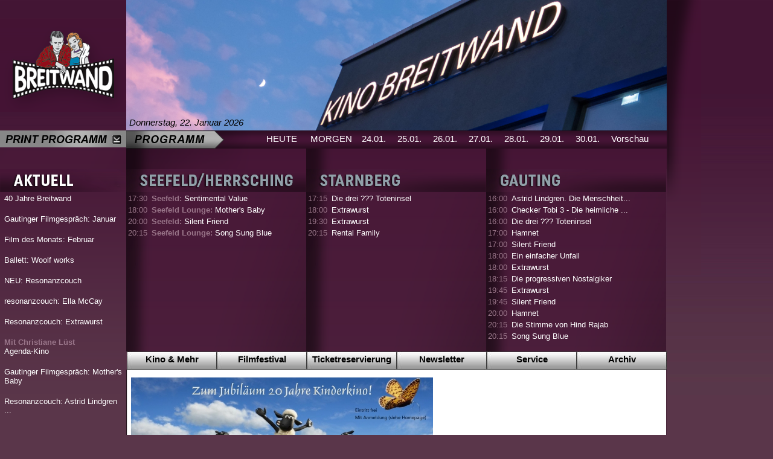

--- FILE ---
content_type: text/html;  charset=UTF-8
request_url: https://www.fsff.de/home/cm/static-3/archiv/kinderfilme.html?view=image&iid=25027&cid=12004
body_size: 15785
content:
<!DOCTYPE HTML PUBLIC "-//W3C//DTD HTML 4.01 Transitional//EN"     "http://www.w3.org/TR/html4/loose.dtd"><html><head><title>Kino Breitwand Seefeld / Starnberg / Herrsching</title><META CONTENT="text/html; charset=UTF-8" HTTP-EQUIV="Content-Type"><link rel="stylesheet" type="text/css" href="/content/menuestyle.css"><link rel="stylesheet" type="text/css" href="/content/cm.css"><meta name="keywords" content="Fünf Seen Filmfestival, Festival, Starnberg, Filmfestival, Herrsching, Seefeld, 2009, 2010, 2011, 2012, Fünf Seen, Kino, FSFF.de, 27.7.-4.8.2010, Helwig, office, Open Air Breitwand, five lakes filmfestival, near munich, nahe münchen, nachwuchsfilm, wettbewerb, deutscher und internationaler film, retrospektive, horizonte, kurzfilmfestival, jugendfilm, kinderfilm, weitwinkel forum" /><link rel="stylesheet" type="text/css" href="/mancontent/103/KB3/breitwandMain.css"><link rel="stylesheet" type="text/css" href="/mancontent/103/KB3/menu.css"></head><body>	<table cellpadding="0" cellspacing="0">		<!-- Header (Logo | Impressionen)-->		<tr height="155">			<td width="209"><img src="/mancontent/103/KB3/images/Resources/kino2011bilder01.png" /></td>			<td width="895"><img src="/mancontent/103/KB3/images/2017/2017_Breitwand_Header Newsletter.jpg" width="895" /></td>			<!--<td width="895"><a href="http://fsff.de"><img src="/mancontent/103/KB3/images/2016/kjff_header.png" /></a></td>-->			<td style="background-repeat: no-repeat;background-image:url('/mancontent/103/KB3/images/Resources/kino2011bilder03.png')" rowspan="4" valign="top"></td>					</tr>		<!-- Programm Datum Auswahl (Suche | Datumsauswahl) -->		<tr height="64">			<td width="209" valign="top"><a href="/home/cm/static-3/print-programm.html"><img src="/mancontent/103/KB3/images/Resources/print-programm.png" /></a></td>			<td class="DaySelect" valign="top">					<div class="DateShow" style="color:#000000">Donnerstag, 22. Januar 2026<br/><br/></div>					<div class="NextDayBlock"><a href="/home/cm/start-3/start.html?day=0" class="noStyle">HEUTE</a></div>					<div class="NextDayBlock"><a href="/home/cm/start-3/start.html?day=1" class="noStyle">MORGEN</a></div>					<div class="DayBlock"><a href="/home/cm/start-3/start.html?day=2" 							class="noStyle">24.01.</a></div>					<div class="DayBlock"><a href="/home/cm/start-3/start.html?day=3" 							class="noStyle">25.01.</a></div>					<div class="DayBlock"><a href="/home/cm/start-3/start.html?day=4"  							class="noStyle">26.01.</a></div>					<div class="DayBlock"><a href="/home/cm/start-3/start.html?day=5"  							class="noStyle">27.01.</a></div>					<div class="DayBlock"><a href="/home/cm/start-3/start.html?day=6"  							class="noStyle">28.01.</a></div>					<div class="DayBlock"><a href="/home/cm/start-3/start.html?day=7"  							class="noStyle">29.01.</a></div>					<div class="DayBlock"><a href="/home/cm/start-3/start.html?day=8"  							class="noStyle">30.01.</a></div>					<!--div class="DayBlock"><a href="/home/cm/start-3/start.html?day=9"  							class="noStyle">31.01.</a></div-->					<div class="NextDayBlock"><a href="/home/cm/demnaechst-3/index.html" class="noStyle">Vorschau</a></div>			</td>		</tr>		<!-- Programm und News -->		<tr height="*">			<!-- News -->			<td rowspan="4" valign="top" style="background-image:url('/mancontent/103/KB3/images/Resources/kino2011bilder10.png')">				<img src="/mancontent/103/KB3/images/2016/aktuell.png" /><br/><table class="ProgrammTable"><tr><td class="news"> <a href="/home/cm/news-view-3/view.html?inhaltID=22948"><span class="prefix"></span>40 Jahre Breitwand<br/></a><br/></td></tr><tr><td class="news"> <a href="/home/cm/news-view-3/view.html?inhaltID=22934"><span class="prefix"></span>Gautinger Filmgespräch: Januar<br/></a><br/></td></tr><tr><td class="news"> <a href="/home/cm/news-view-3/view.html?inhaltID=22935"><span class="prefix"></span>Film des Monats: Februar<br/></a><br/></td></tr><tr><td class="news"> <a href="/home/cm/news-view-3/view.html?inhaltID=22940"><span class="prefix"></span>Ballett: Woolf works<br/></a><br/></td></tr><tr><td class="news"> <a href="/home/cm/news-view-3/view.html?inhaltID=22970"><span class="prefix"></span>NEU: Resonanzcouch<br/></a><br/></td></tr><tr><td class="news"> <a href="/home/cm/news-view-3/view.html?inhaltID=22971"><span class="prefix"></span>resonanzcouch: Ella McCay<br/></a><br/></td></tr><tr><td class="news"> <a href="/home/cm/news-view-3/view.html?inhaltID=22972"><span class="prefix"></span>Resonanzcouch: Extrawurst<br/></a><br/></td></tr><tr><td class="news"> <a href="/home/cm/news-view-3/view.html?inhaltID=22945"><span class="prefix">Mit Christiane Lüst<br/></span>Agenda-Kino<br/></a><br/></td></tr><tr><td class="news"> <a href="/home/cm/news-view-3/view.html?inhaltID=22723"><span class="prefix"></span>Gautinger Filmgespräch: Mother's Baby<br/></a><br/></td></tr><tr><td class="news"> <a href="/home/cm/news-view-3/view.html?inhaltID=22974"><span class="prefix"></span>Resonanzcouch: Astrid Lindgren ...<br/></a><br/></td></tr>				</table>			</td>			<!-- Programm -->			<td valign="top">				<table cellpadding="0" cellspacing="0">					<tr height="38">						<td><img src="/mancontent/103/KB3/images/2016/seefeld-herrsching.png"/></td>						<td><img src="/mancontent/103/KB3/images/2016/starnberg.png"/></td>						<td><img src="/mancontent/103/KB3/images/2016/gauting.png"/></td>					</tr>					<tr heigth="30">						<td class="BackgroundProgramm"><table class="ProgrammTable">    <!-- BEGIN Programm -->    <tr><td class="zeit" width="35px">17:30</td><td><a class="noStyle" href="/home/cm/filmarchiv-3/index.14738.html"><span class="prefix">Seefeld: </span>Sentimental Value</a></td></tr>    <!-- END Programm -->    <!-- BEGIN Programm -->    <tr><td class="zeit" width="35px">18:00</td><td><a class="noStyle" href="/home/cm/filmarchiv-3/index.14513.html"><span class="prefix">Seefeld Lounge: </span>Mother's Baby</a></td></tr>    <!-- END Programm -->    <!-- BEGIN Programm -->    <tr><td class="zeit" width="35px">20:00</td><td><a class="noStyle" href="/home/cm/filmarchiv-3/index.14716.html"><span class="prefix">Seefeld: </span>Silent Friend</a></td></tr>    <!-- END Programm -->    <!-- BEGIN Programm -->    <tr><td class="zeit" width="35px">20:15</td><td><a class="noStyle" href="/home/cm/filmarchiv-3/index.14826.html"><span class="prefix">Seefeld Lounge: </span>Song Sung Blue</a></td></tr>    <!-- END Programm --></table><br/></td>						<td class="BackgroundProgramm"><table class="ProgrammTable">    <!-- BEGIN Programm -->    <tr><td class="zeit" width="35px">17:15</td><td><a class="noStyle" href="/home/cm/filmarchiv-3/index.14866.html"><span class="prefix"></span>Die drei ??? Toteninsel</a></td></tr>    <!-- END Programm -->    <!-- BEGIN Programm -->    <tr><td class="zeit" width="35px">18:00</td><td><a class="noStyle" href="/home/cm/filmarchiv-3/index.14875.html"><span class="prefix"></span>Extrawurst</a></td></tr>    <!-- END Programm -->    <!-- BEGIN Programm -->    <tr><td class="zeit" width="35px">19:30</td><td><a class="noStyle" href="/home/cm/filmarchiv-3/index.14875.html"><span class="prefix"></span>Extrawurst</a></td></tr>    <!-- END Programm -->    <!-- BEGIN Programm -->    <tr><td class="zeit" width="35px">20:15</td><td><a class="noStyle" href="/home/cm/filmarchiv-3/index.14833.html"><span class="prefix"></span>Rental Family</a></td></tr>    <!-- END Programm --></table><br/></td>						<td class="BackgroundProgramm"><table class="ProgrammTable">    <!-- BEGIN Programm -->    <tr><td class="zeit" width="35px">16:00</td><td><a class="noStyle" href="/home/cm/filmarchiv-3/index.14880.html"><span class="prefix"></span>Astrid Lindgren. Die Menschheit...</a></td></tr>    <!-- END Programm -->    <!-- BEGIN Programm -->    <tr><td class="zeit" width="35px">16:00</td><td><a class="noStyle" href="/home/cm/filmarchiv-3/index.14842.html"><span class="prefix"></span>Checker Tobi 3 - Die heimliche ...</a></td></tr>    <!-- END Programm -->    <!-- BEGIN Programm -->    <tr><td class="zeit" width="35px">16:00</td><td><a class="noStyle" href="/home/cm/filmarchiv-3/index.14866.html"><span class="prefix"></span>Die drei ??? Toteninsel</a></td></tr>    <!-- END Programm -->    <!-- BEGIN Programm -->    <tr><td class="zeit" width="35px">17:00</td><td><a class="noStyle" href="/home/cm/filmarchiv-3/index.14878.html"><span class="prefix"></span>Hamnet</a></td></tr>    <!-- END Programm -->    <!-- BEGIN Programm -->    <tr><td class="zeit" width="35px">17:00</td><td><a class="noStyle" href="/home/cm/filmarchiv-3/index.14716.html"><span class="prefix"></span>Silent Friend</a></td></tr>    <!-- END Programm -->    <!-- BEGIN Programm -->    <tr><td class="zeit" width="35px">18:00</td><td><a class="noStyle" href="/home/cm/filmarchiv-3/index.14749.html"><span class="prefix"></span>Ein einfacher Unfall</a></td></tr>    <!-- END Programm -->    <!-- BEGIN Programm -->    <tr><td class="zeit" width="35px">18:00</td><td><a class="noStyle" href="/home/cm/filmarchiv-3/index.14875.html"><span class="prefix"></span>Extrawurst</a></td></tr>    <!-- END Programm -->    <!-- BEGIN Programm -->    <tr><td class="zeit" width="35px">18:15</td><td><a class="noStyle" href="/home/cm/filmarchiv-3/index.14895.html"><span class="prefix"></span>Die progressiven Nostalgiker</a></td></tr>    <!-- END Programm -->    <!-- BEGIN Programm -->    <tr><td class="zeit" width="35px">19:45</td><td><a class="noStyle" href="/home/cm/filmarchiv-3/index.14875.html"><span class="prefix"></span>Extrawurst</a></td></tr>    <!-- END Programm -->    <!-- BEGIN Programm -->    <tr><td class="zeit" width="35px">19:45</td><td><a class="noStyle" href="/home/cm/filmarchiv-3/index.14716.html"><span class="prefix"></span>Silent Friend</a></td></tr>    <!-- END Programm -->    <!-- BEGIN Programm -->    <tr><td class="zeit" width="35px">20:00</td><td><a class="noStyle" href="/home/cm/filmarchiv-3/index.14878.html"><span class="prefix"></span>Hamnet</a></td></tr>    <!-- END Programm -->    <!-- BEGIN Programm -->    <tr><td class="zeit" width="35px">20:15</td><td><a class="noStyle" href="/home/cm/filmarchiv-3/index.14821.html"><span class="prefix"></span>Die Stimme von Hind Rajab</a></td></tr>    <!-- END Programm -->    <!-- BEGIN Programm -->    <tr><td class="zeit" width="35px">20:15</td><td><a class="noStyle" href="/home/cm/filmarchiv-3/index.14826.html"><span class="prefix"></span>Song Sung Blue</a></td></tr>    <!-- END Programm --></table><br/></td>					</tr>				</table>			</td>		</tr>		<!-- Menü -->		<tr height="30">			<td style="padding-left:1px;">				<div class="Tmenu" id="Tmenu">					<ul id="Navigation" class="Navigation">						<li><a href="/home/cm/static-3/aktuell.html">Kino & Mehr</a><ul><li><a href="/home/cm/static-3/filmgespraeche.html">Filmgespräche</a><!-- SETVALUESubMenu --></li><li><a href="/home/cm/static-3/kinoundlivemusik.html">Kino & Live-Musik </a><!-- SETVALUESubMenu --></li><li><a href="/home/cm/static-3/agenda21.html">Agenda 21 </a><!-- SETVALUESubMenu --></li><li><a href="/home/cm/static-3/wunschfilm.html">Wunschfilm </a><!-- SETVALUESubMenu --></li><li><a href="/home/cm/static-3/originalfilme.html">Originalfilme </a><!-- SETVALUESubMenu --></li><li><a href="/home/cm/static-3/kinderfilme.html">Kinderfilme </a><!-- SETVALUESubMenu --></li><li><a href="/home/cm/static-3/filmreihen.html">Filmreihen</a><!-- SETVALUESubMenu --></li><li><a href="/home/cm/static-3/openair.html">Open Air Kino</a><!-- SETVALUESubMenu --></li><li><a href="/home/cm/static-3/print-programm.html">Print-Programm</a><!-- SETVALUESubMenu --></li></ul></li><li><a href="http://www.fsff.de">Filmfestival</a><ul><li><a href="http://www.fsff.de">Kinder- & Jugendfilmfest</a><!-- SETVALUESubMenu --></li><li><a href="http://fsff.de/home/cm/fff-current/presse/kontakt.html">Presse</a><!-- SETVALUESubMenu --></li><li><a href="http://www.fsff.de">fsff.de</a><!-- SETVALUESubMenu --></li></ul></li><li><a href="/home/cm/karten-3/index.html">Ticketreservierung</a></li><li><a href="/home/cm/newsletter-3/index.html">Newsletter</a></li><li><a href="/home/cm/static-3/kontakt.html">Service</a><ul><li><a href="/home/cm/static-3/breitwand.html">  Eintrittspreise</a><!-- SETVALUESubMenu --></li><li><a href="/home/cm/static-3/anfahrt.html">  Anfahrt</a><!-- SETVALUESubMenu --></li><li><a href="/home/cm/static-3/anfahrt/starnberg.html">&nbsp;&nbsp;&nbsp;&nbsp;> Starnberg</a><!-- SETVALUESubMenu --></li><li><a href="/home/cm/static-3/anfahrt/gauting.html">&nbsp;&nbsp;&nbsp;&nbsp;> Gauting</a><!-- SETVALUESubMenu --></li><li><a href="/home/cm/static-3/anfahrt/seefeld.html">    > Seefeld</a><!-- SETVALUESubMenu --></li><li><a href="/home/cm/static-3/anfahrt/herrsching.html">    > Herrsching</a><!-- SETVALUESubMenu --></li><li><a href="/home/cm/static-3/anfahrt/kinolounge.html">    > Kino Lounge</a><!-- SETVALUESubMenu --></li><li><a href="/home/cm/static-3/kontakt.html"> Kontakt</a><!-- SETVALUESubMenu --></li><li><a href="/home/cm/static-3/schulvorstellungen.html">Sondervorstellungen</a><!-- SETVALUESubMenu --></li><li><a href="/home/cm/static-3/historie.html">  Historie</a><!-- SETVALUESubMenu --></li><li><a href="/home/cm/static-3/presse.html">Presse</a><!-- SETVALUESubMenu --></li><li><a href="/home/cm/static-3/links.html">  Links</a><!-- SETVALUESubMenu --></li><li><a href="/home/cm/static-3/mediadaten.html">Mediadaten </a><!-- SETVALUESubMenu --></li><li><a href="/home/login.html">Login</a><!-- SETVALUESubMenu --></li></ul></li><li><a href="/home/cm/filmrecherche-3/index.html">Archiv</a><ul><li><a href="/home/cm/filmrecherche-3/index.html">Filme A-Z</a><!-- SETVALUESubMenu --></li><li><a href="/home/cm/static-3/archiv/filmgespraeche.html">Filmgespräche</a><!-- SETVALUESubMenu --></li><li><a href="/home/cm/static-3/archiv/kinoundlivemusik.html">Kino & Live-Musik </a><!-- SETVALUESubMenu --></li><li><a href="/home/cm/static-3/archiv/agenda21.html">Agenda 21 </a><!-- SETVALUESubMenu --></li><li><a href="/home/cm/static-3/archiv/wunschfilm.html">Wunschfilm </a><!-- SETVALUESubMenu --></li><li><a href="/home/cm/static-3/archiv/originalfilme.html">Originalfilme </a><!-- SETVALUESubMenu --></li><li><a href="/home/cm/static-3/archiv/kinderfilme.html">Kinderfilme </a><!-- SETVALUESubMenu --></li><li><a href="/home/cm/static-3/archiv/openair.html">Open Air Kino</a><!-- SETVALUESubMenu --></li></ul></li>					</ul>  				</div>			</td>		</tr>	    <!-- Inhaltsfram -->		<tr height="500">			<td style="background-image: url('/mancontent/103/KB3/images/background_content.png');background-repeat: repeat-y;">				<table>					<tr>						<td><img src="/mancontent/103/KB3/images/_blank.gif" height="500" width="1"/></td>						<td valign="top">              <div>
<div style="text-align:center"><a href='' ></a></div>
<div style="padding-top:10px;padding-bottom:10px;text-align:center">

<a href="/download/public/103/54841.jpg" target="_blank"><img src="/download/public/103/54841.500.breite.jpg" width='500' height='264'  border='0' class=''/></a>
<br/>

</div>
<div style="text-align:center"><a href='' ></a></div>
<br clear="all"/>
</div>              						</td>					</tr>				</table>			</td>			<td rowspan="2" valign="bottom"><img src="/mancontent/103/KB3/images/right_corner_content.png"/></td>		</tr>		<tr height="109">			<td><img src="/mancontent/103/KB3/images/footer_content.png"/></td>		</tr>		<!-- Footer Kinos -->		<!-- Footer Style -->	</table><br/><br/><center><span style="color:#AAAAAA">&copy; 2014 breitwand.com <a href="/home/cm/static-3/kontakt.html" style="color:#CCCCCC">Impressum</a> Kino Breitwand - Matthias Helwig - Furtanger 6 - 82205 Gilching</span></center></body></html>
